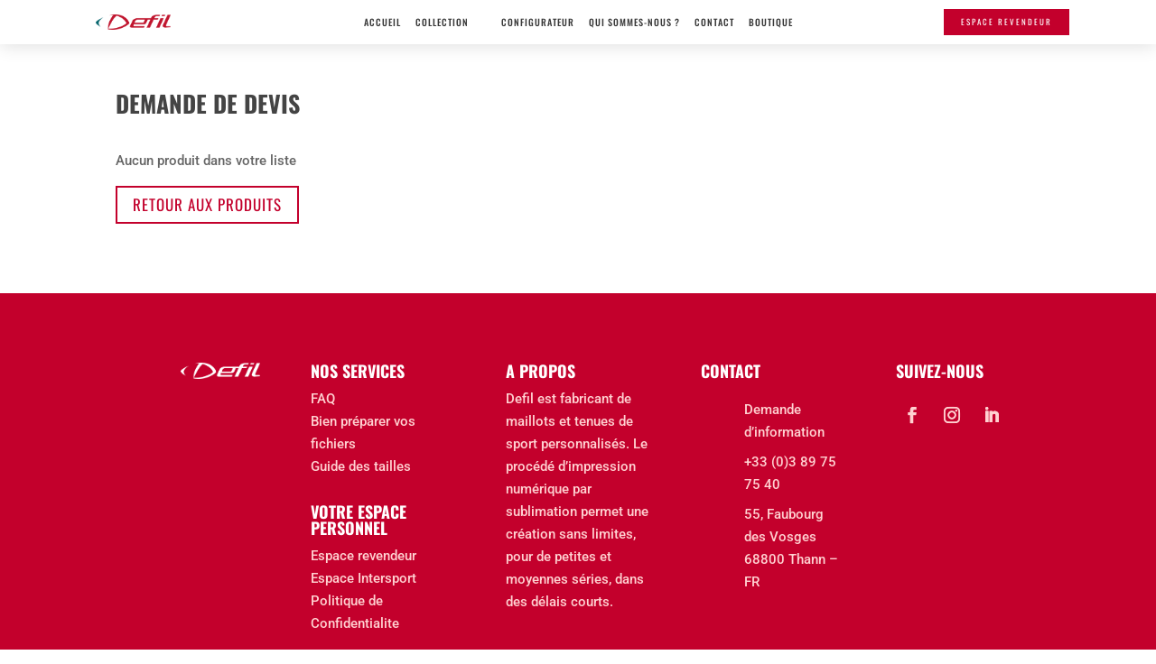

--- FILE ---
content_type: text/css
request_url: https://sport.defil.fr/wp-content/plugins/dvin-wcql/css/custom_styles.css?ver=6.9
body_size: 8
content:
.addquotelistlink{
    clear: both;
    padding-top: 5px;
    vertical-align: middle;
    display: inline-block;
}

#dvin_wcql_success_msg {
    margin-bottom: 15px;
}


--- FILE ---
content_type: text/css
request_url: https://sport.defil.fr/wp-content/themes/Divi-child/style.css?ver=4.17.4
body_size: 93
content:
/*
 Theme Name:     Divi Child
 Theme URI:      https://www.elegantthemes.com/gallery/divi/
 Description:    Divi Thème Enfant
 Author:         Elegant Themes
 Author URI:     https://www.elegantthemes.com
 Template:       Divi
 Version:        1.0.0
*/


/* =Vous pouvez personnalisez à partir d'ici
------------------------------------------------------- */




--- FILE ---
content_type: text/css
request_url: https://sport.defil.fr/wp-content/et-cache/1321/et-core-unified-1321.min.css?ver=1768932149
body_size: 989
content:
.et_pb_fullwidth_menu .et-menu>li,.et_pb_menu .et-menu>li{padding-left:8px;padding-right:8px}.sub-menu a{font-size:13px!important}.footer-text-custom,.footer-text-custom a{color:#ffd1d1!Important}.footer-text-custom-esport,.footer-text-custom-esport a{color:#999!Important}button,.woocommerce a.button,.woocommerce-page a.button{font-family:'Oswald',Helvetica,Arial,Lucida,sans-serif!important;text-transform:uppercase!important}.texte-rouge{color:#c3002c!important}h3.et_pb_gallery_title{text-align:center;color:#5d5d5d!important}.et_pb_gallery_grid .et_pb_gallery_item h3{font-size:15px}.woocommerce a.remove{color:#c3002c!important}.woocommerce a.remove:hover{color:#fff!important;background:#c3002c}.woocommerce .woocommerce-tabs{border:0!important}.woocommerce div.product .woocommerce-tabs ul.tabs{background:transparent!important;text-align:center}.woocommerce div.product .woocommerce-tabs ul.tabs:before{border-bottom:0!important}.woocommerce div.product .woocommerce-tabs ul.tabs li{border:0!important}body.woocommerce #content-area div.product .woocommerce-tabs ul.tabs li{border-bottom:0!important;margin:0 4px!important}.woocommerce div.product .woocommerce-tabs ul.tabs li{background:#FFF!important;font-size:16px;text-transform:uppercase}body.woocommerce #content-area div.product .woocommerce-tabs ul.tabs li a{color:#000!important}body.woocommerce #content-area div.product .woocommerce-tabs ul.tabs li.active{background-color:#c3002c!important;border:0!important}body.woocommerce #content-area div.product .woocommerce-tabs ul.tabs li.active a{color:#fff!important}.woocommerce div.product .woocommerce-tabs .panel{background-color:#fff;color:#000;font-size:16px;border:0}.woocommerce div.product .woocommerce-tabs ul.tabs li a,.woocommerce-tabs h2{text-transform:capitalize;color:#00BFBF}.woocommerce #reviews #comments ol.commentlist li .meta,.woocommerce table.shop_attributes th{color:#000}.woocommerce-tabs #commentform input[type="email"],.woocommerce-tabs #commentform input[type="text"],.woocommerce-tabs #commentform input[type="url"],.woocommerce-tabs #commentform textarea{background:#fff;color:#333}@media only screen and (max-width:767px){body.woocommerce #content-area div.product .woocommerce-tabs ul.tabs li{margin:0 auto!important;max-width:90%}}body.woocommerce #content-area div.product .woocommerce-tabs .panel,body.woocommerce div.product .woocommerce-tabs .panel{padding:10px;margin:0}.cree-tenue-main{margin:20px 0 25px 0}.cree-tenue a{text-transform:uppercase;line-height:2.2em;background:-webkit-linear-gradient(59deg,rgba(176,209,111,1) 0%,rgba(19,101,194,1) 28%,rgba(247,30,120,1) 68%,rgba(255,181,76,1) 100%);-webkit-background-clip:text;-webkit-text-fill-color:transparent}.cree-tenue a:hover{color:#c3002c}h2.yikes-custom-woo-tab-title{display:none}.et_pb_row.et_pb_row_product{width:90%;max-width:100%}.number-circle{display:block;float:left;margin-top:2px;margin-right:8px;height:22px;width:22px;line-height:5px;border-radius:50px;background-color:#333;color:#D9DADC;text-align:center;font-size:1.2em;padding-top:8px;padding-right:0px;padding-bottom:0px;padding-left:0px}.ppw-ppf-input-container div.ppw-ppf-desc{font-size:17px!important;line-height:3em}.ppw-ppf-field-container label.ppw-pwd-label.pwbox-1591 input.text,input.title,input[type=email],input[type=password],input[type=tel],input[type=text],select,textarea{background-color:#fff;border:1px solid #bbb;padding:8px 5px;color:#4e4e4e;margin-right:8px}.ppw-ppf-input-container input[type='submit']{color:#ffffff!important;background:#c3002c!important;border:0px solid #bbb;padding:12px 25px;font-size:15px;text-transform:uppercase;cursor:pointer}.ppw-ppf-input-container{padding:150px!important;margin-bottom:80px}.one-half,.one-third{position:relative;margin-right:4%;float:left;margin-bottom:20px}.one-half{width:48%}.one-third{width:30.66%}.last{margin-right:0!important;clear:right}@media only screen and (max-width:767px){.one-half,.one-third{width:100%;margin-right:0}}.wpcf7{margin-top:15px}